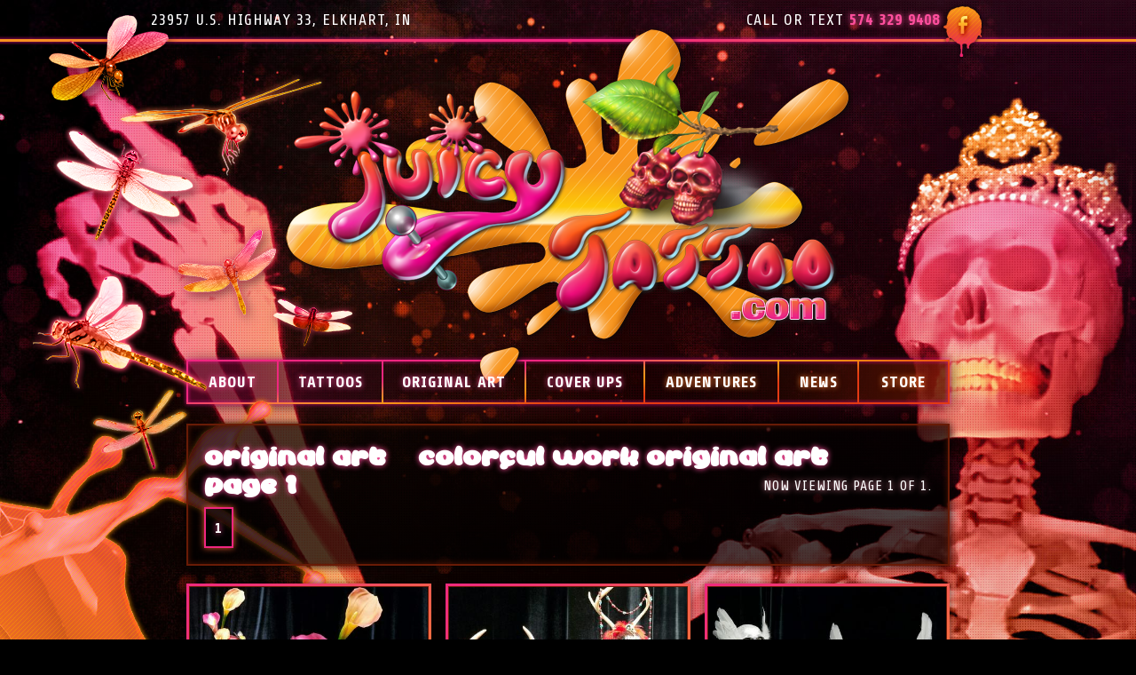

--- FILE ---
content_type: text/html
request_url: http://juicytattoo.com/art_galleries/Colorful_Work_Original%20Art/
body_size: 5894
content:
<!DOCTYPE html>
<!--[if lt IE 7]>      <html class="no-js lt-ie9 lt-ie8 lt-ie7"> <![endif]-->
<!--[if IE 7]>         <html class="no-js lt-ie9 lt-ie8"> <![endif]-->
<!--[if IE 8]>         <html class="no-js lt-ie9"> <![endif]-->
<!--[if gt IE 8]><!--> <html class="no-js"> <!--<![endif]-->

<head>




<meta http-equiv="Content-Type" content="text/html; charset=iso-8859-1">
<meta http-equiv="X-UA-Compatible" content="IE=edge">

	<title>Juicy Tattoo : Colorful Work : Original Art : Page 1</title>

	<meta name="viewport" content="width=device-width, initial-scale=1">
	<meta http-equiv="keywords" content="Juicy Tattoo, tattoos, Darc Clements, tattoonow , Elkhart , IN">
	<meta name="keywords" content="Juicy Tattoo, tattoos, Darc Clements, tattoonow , Elkhart , IN">
	<meta http-equiv="description" content="Juicy Tattoo : Colorful Work : Original Art : Page 1">
	<meta name="description" content="Juicy Tattoo : Colorful Work : Original Art : Page 1">
	<meta name="subject" content="Tattoos">
    <meta name="robots" content="all, index, follow">
	<meta name="revisit-after" content="10 days">
    <meta name="author" content="TattooNow">
    <meta name="rating" content = "general">
    
     
	<link rel="image_src" href="" / >

	
	<meta property="og:image" content="" />
	<meta property="og:image:type" content="image/jpeg">
	<meta property="og:image:width" content="1200">
	<meta property="og:image:height" content="630">
	<meta property="og:description" content="Juicy Tattoo : Colorful Work : Original Art : Page 1" />
	
	
	
	<!-- Favicons for everyone -->
		
			<!-- iOS devices -->
			<link rel="apple-touch-icon" href="http://juicytattoo.com/touchicon.png">
			
			<!-- Normal favicon -->
			<link rel="icon" href="http://juicytattoo.com/favicon.png">
			
			<!-- Legacy IE -->
			<!--[if IE]><link rel="shortcut icon" href="http://www.juicytattoo.com/favicon.ico"><![endif]-->
		
			<!-- IE10+ -->
			<meta name="msapplication-TileColor" content="#ffffff">
			<meta name="msapplication-TileImage" content="http://juicytattoo.com/tileicon.png">
	
	<link rel="stylesheet" type="text/css" href="http://juicytattoo.com/js/ilightbox/css/ilightbox.css">
	<link rel="stylesheet" type="text/css" href="http://juicytattoo.com/css/main.css">
	<link rel="stylesheet" type="text/css" href="http://juicytattoo.com/js/assets/owl.carousel.css">
	
	<script src="http://juicytattoo.com/js/modernizr-2.6.2.min.js"></script>
	
	
	
	<!-- jQuery plugins and our scripts -->
	<script src="http://juicytattoo.com/js/jquery-1.10.2.min.js"></script>
	<script src="http://juicytattoo.com/js/detect_mobile.js"></script>
	<script src="http://juicytattoo.com/js/scroll-sneak.js"></script>
	<script src="http://juicytattoo.com/js/jquery.nailthumb.1.1.js"></script>
	<script src="http://juicytattoo.com/js/jquery.imgpreload.min.js"></script>
	<script src="http://juicytattoo.com/js/jquery.requestAnimationFrame.js"></script>
	<script src="http://juicytattoo.com/js/jquery.mousewheel.js"></script>
	<script src="http://juicytattoo.com/js/jquery-ui-1.10.4.custom.min.js"></script>
	<script src="http://juicytattoo.com/js/ilightbox.packed.js"></script>
	<script src="http://juicytattoo.com/js/jquery.touchSwipe.js"></script>
	<script src="http://juicytattoo.com/js/owl.carousel.js"></script>
	<script src="http://juicytattoo.com/js/jquery.placeholder.js"></script>
	<script src="http://juicytattoo.com/js/main.js"></script>
	
	<script type="text/javascript">
// <![CDATA[
var colour="#ffe42b";
var sparkles=120;

/****************************
*  Tinkerbell Magic Sparkle *
* (c) 2005 mf2fm web-design *
*  http://www.mf2fm.com/rv  *
* DON'T EDIT BELOW THIS BOX *
****************************/
var x=ox=400;
var y=oy=300;
var swide=800;
var shigh=600;
var sleft=sdown=0;
var tiny=new Array();
var star=new Array();
var starv=new Array();
var starx=new Array();
var stary=new Array();
var tinyx=new Array();
var tinyy=new Array();
var tinyv=new Array();

window.onload=function() { if (document.getElementById) {
  var i, rats, rlef, rdow;
  for (var i=0; i<sparkles; i++) {
    var rats=createDiv(3, 3);
    rats.style.visibility="hidden";
    document.body.appendChild(tiny[i]=rats);
    starv[i]=0;
    tinyv[i]=0;
    var rats=createDiv(5, 5);
    rats.style.backgroundColor="transparent";
    rats.style.visibility="hidden";
    var rlef=createDiv(1, 5);
    var rdow=createDiv(5, 1);
    rats.appendChild(rlef);
    rats.appendChild(rdow);
    rlef.style.top="2px";
    rlef.style.left="0px";
    rdow.style.top="0px";
    rdow.style.left="2px";
    document.body.appendChild(star[i]=rats);
  }
  set_width();
  sparkle();
}}

function sparkle() {
  var c;
  if (x!=ox || y!=oy) {
    ox=x;
    oy=y;
    for (c=0; c<sparkles; c++) if (!starv[c]) {
      star[c].style.left=(starx[c]=x)+"px";
      star[c].style.top=(stary[c]=y)+"px";
      star[c].style.clip="rect(0px, 5px, 5px, 0px)";
      star[c].style.visibility="visible";
      starv[c]=50;
      break;
    }
  }
  for (c=0; c<sparkles; c++) {
    if (starv[c]) update_star(c);
    if (tinyv[c]) update_tiny(c);
  }
  setTimeout("sparkle()", 40);
}

function update_star(i) {
  if (--starv[i]==25) star[i].style.clip="rect(1px, 4px, 4px, 1px)";
  if (starv[i]) {
    stary[i]+=1+Math.random()*3;
    if (stary[i]<shigh+sdown) {
      star[i].style.top=stary[i]+"px";
      starx[i]+=(i%5-2)/5;
      star[i].style.left=starx[i]+"px";
    }
    else {
      star[i].style.visibility="hidden";
      starv[i]=0;
      return;
    }
  }
  else {
    tinyv[i]=50;
    tiny[i].style.top=(tinyy[i]=stary[i])+"px";
    tiny[i].style.left=(tinyx[i]=starx[i])+"px";
    tiny[i].style.width="2px";
    tiny[i].style.height="2px";
    star[i].style.visibility="hidden";
    tiny[i].style.visibility="visible"
  }
}

function update_tiny(i) {
  if (--tinyv[i]==25) {
    tiny[i].style.width="1px";
    tiny[i].style.height="1px";
  }
  if (tinyv[i]) {
    tinyy[i]+=1+Math.random()*3;
    if (tinyy[i]<shigh+sdown) {
      tiny[i].style.top=tinyy[i]+"px";
      tinyx[i]+=(i%5-2)/5;
      tiny[i].style.left=tinyx[i]+"px";
    }
    else {
      tiny[i].style.visibility="hidden";
      tinyv[i]=0;
      return;
    }
  }
  else tiny[i].style.visibility="hidden";
}

document.onmousemove=mouse;
function mouse(e) {
  set_scroll();
  y=(e)?e.pageY:event.y+sdown;
  x=(e)?e.pageX:event.x+sleft;
}

function set_scroll() {
  if (typeof(self.pageYOffset)=="number") {
    sdown=self.pageYOffset;
    sleft=self.pageXOffset;
  }
  else if (document.body.scrollTop || document.body.scrollLeft) {
    sdown=document.body.scrollTop;
    sleft=document.body.scrollLeft;
  }
  else if (document.documentElement && (document.documentElement.scrollTop || document.documentElement.scrollLeft)) {
    sleft=document.documentElement.scrollLeft;
	sdown=document.documentElement.scrollTop;
  }
  else {
    sdown=0;
    sleft=0;
  }
}

window.onresize=set_width;
function set_width() {
  if (typeof(self.innerWidth)=="number") {
    swide=self.innerWidth;
    shigh=self.innerHeight;
  }
  else if (document.documentElement && document.documentElement.clientWidth) {
    swide=document.documentElement.clientWidth;
    shigh=document.documentElement.clientHeight;
  }
  else if (document.body.clientWidth) {
    swide=document.body.clientWidth;
    shigh=document.body.clientHeight;
  }
}

function createDiv(height, width) {
  var div=document.createElement("div");
  div.style.position="absolute";
  div.style.zIndex="2";
  div.style.height=height+"px";
  div.style.width=width+"px";
  div.style.overflow="hidden";
  div.style.backgroundColor=colour;
  return (div);
}
// ]]>
</script>

	


</head>

<body>
    
    <div id="sitetop" class="container inside-page-container">
    	
    	<div class="contact-bar">
    	
    		<div class="inner-wrapper">
    		
    			<div class="left-col col">
    				23957 U.S. Highway 33, Elkhart, IN 
    			</div>
    			
    			<div class="right-col col">
    			
    				<span class="phone-cta"><span>Call or text </span><a href="tel:#phone#">574 329 9408 </a></span>
    				<a href="https://www.facebook.com/Juicytattoos" class="facebook-link" target="_blank">Follow Juicy Tattoo on Facebook</a>
    			
    			</div>
    		
    		</div><!-- /.inner-wrapper -->
    	
    	</div><!-- /.contact-bar -->
    	
    	
    		<div class="site-title">
    			<a href="http://juicytattoo.com/" title="Juicy Tattoo">Juicy Tattoo</a>
    		</div>
    	
    	
    	<div class="nav-bar">
    		
    		<div class="inner-wrapper">
    		
    			<ul class="nav">
    				
    				<li class="nav-about" onclick="window.location.href='http://juicytattoo.com/artists.html';"><a href="http://juicytattoo.com/artists.html">About</a></li>
    				<li class="nav-tattoos" onclick="window.location.href='http://juicytattoo.com/tattoos';"><a href="http://juicytattoo.com/tattoos">Tattoos</a></li>
    				<li class="nav-art" onclick="window.location.href='http://juicytattoo.com/art_galleries';"><a href="http://juicytattoo.com/art_galleries">Original Art</a></li>
    				<li class="nav-coverups" onclick="window.location.href='http://juicytattoo.com/tattoos/coverup_tattoos';"><a href="http://juicytattoo.com/tattoos/coverup_tattoos">Cover Ups</a></li>
    				<li class="nav-adventures" onclick="window.location.href='http://juicytattoo.com/shop_pics';"><a href="http://juicytattoo.com/shop_pics">Adventures</a></li>
    				<li class="nav-news" onclick="window.location.href='http://juicytattoo.com/tattoo-news.html';"><a href="http://juicytattoo.com/tattoo-news.html">News</a></li>
    				<li class="nav-store" onclick="window.location.href='http://juicytattoo.com/store.html';"><a href="http://juicytattoo.com/store.html">Store</a></li>
    				
    			</ul>
    		
    		</div><!-- /.inner-wrapper -->
    		
    	</div><!-- /.nav-bar -->
    	
    	<div class="mobile-nav">
    	
    		<div class="nav-overlay">
    			
    			<div class="left-col">
    				<a href="http://juicytattoo.com/artists.html">About Us</a>
    				<a href="http://juicytattoo.com/tattoos">Tattoos</a>
    				<a href="http://juicytattoo.com/art_galleries">Original Art</a>
    				<a href="http://juicytattoo.com/tattoos/coverup_tattoos">Cover Ups</a>
    			</div>
    			
    			<div class="right-col">
    				<a href="http://juicytattoo.com/shop_pics">Adventures</a>
    				<a href="http://juicytattoo.com/tattoo-news.html">Shop News</a>
    				<a href="http://juicytattoo.com/store.html">Merchandise</a>
    			</div>
    			
    		</div><!-- /.nav-overlay -->
    	
    		<div class="mobile-nav-buttons">
    			<a class="menu-button">
    				<span class="default-text">
    					Site Menu
    				</span>
    				<span class="active-text">
    					Close Menu
    				</span>	
    			</a>
    			
    			<a href="tel:574 329 9408 " class="tel-button">
    				574 329 9408 
    			</a>
    			
    		</div>
    	
    	</div><!-- /.mobile-nav -->
    	
    	
    	
    	<div class="page-wrapper inner-page-wrapper">
    	
    		
	

					<div id="thumbnailgallery">
					
					<div class="thumbnail-nav-bar">
						<div class="crumb-nav">
							
					<a href="../../Art_Galleries/index.html" title="Original Art">
						Original Art
					</a>
					<span>&#187;</span>
					
							<a href="../../Art_Galleries/Colorful_Work_Original Art/index.html" title="Colorful Work Original Art">Colorful Work Original Art</a>
							<span>&#187;</span>
							<a href="../../Art_Galleries/Colorful_Work_Original Art/index.html" title="thumb_crumb_text_2 - Page 1">Page 1</a>
					<span class="navText">Now viewing page 1 of 1.</span><div class="nav-buttons-wrapper"><a href="index.html" title="Page 1">1</a></div>
						</div>

					</div><!-- /thumbnail-nav-bar -->
				
					<div class="thumbnails-wrapper">
						
								<div class="thumbsThumbnail">
									<a href="art_126183.html" class="nailthumb-container" title="Darc Clements - Calla Lily Skull">
									<img src="http://www.galleryoftattoosnow.com/juicytattoo.com/images/gallery/medium/IMG_20161006_220641_1486351983778.jpg" border="0" alt="Tattoos - Calla Lily Skull - 126183">
									<div class="img-caption">
								<span class="img-name">
									Calla Lily Skull
								</span>
							</div><!-- /.img-caption -->
									</a>
								</div>
								
								<div class="thumbsThumbnail">
									<a href="art_126182.html" class="nailthumb-container" title="Darc Clements - Indigenous Skull">
									<img src="http://www.galleryoftattoosnow.com/juicytattoo.com/images/gallery/medium/IMG_20161006_221041_1486351983594.jpg" border="0" alt="Tattoos - Indigenous Skull - 126182">
									<div class="img-caption">
								<span class="img-name">
									Indigenous Skull
								</span>
							</div><!-- /.img-caption -->
									</a>
								</div>
								
								<div class="thumbsThumbnail">
									<a href="art_126181.html" class="nailthumb-container" title="Darc Clements - Angelic Skull">
									<img src="http://www.galleryoftattoosnow.com/juicytattoo.com/images/gallery/medium/IMG_20161006_221540_1486351983464.jpg" border="0" alt="Tattoos - Angelic Skull - 126181">
									<div class="img-caption">
								<span class="img-name">
									Angelic Skull
								</span>
							</div><!-- /.img-caption -->
									</a>
								</div>
								
								<div class="thumbsThumbnail">
									<a href="art_126180.html" class="nailthumb-container" title="Darc Clements - Peacock Skull">
									<img src="http://www.galleryoftattoosnow.com/juicytattoo.com/images/gallery/medium/IMG_20161006_220003_1486351984153.jpg" border="0" alt="Tattoos - Peacock Skull - 126180">
									<div class="img-caption">
								<span class="img-name">
									Peacock Skull
								</span>
							</div><!-- /.img-caption -->
									</a>
								</div>
								
								<div class="thumbsThumbnail">
									<a href="art_126179.html" class="nailthumb-container" title="Darc Clements - Caged Sugar Skull">
									<img src="http://www.galleryoftattoosnow.com/juicytattoo.com/images/gallery/medium/IMG_20161006_215656_1486351983318.jpg" border="0" alt="Tattoos - Caged Sugar Skull - 126179">
									<div class="img-caption">
								<span class="img-name">
									Caged Sugar Skull
								</span>
							</div><!-- /.img-caption -->
									</a>
								</div>
								
								<div class="thumbsThumbnail">
									<a href="art_126178.html" class="nailthumb-container" title="Darc Clements - Green Sugar Skull">
									<img src="http://www.galleryoftattoosnow.com/juicytattoo.com/images/gallery/medium/IMG_20161006_215311_1486351984048.jpg" border="0" alt="Tattoos - Green Sugar Skull - 126178">
									<div class="img-caption">
								<span class="img-name">
									Green Sugar Skull
								</span>
							</div><!-- /.img-caption -->
									</a>
								</div>
								
								<div class="thumbsThumbnail">
									<a href="art_114603.html" class="nailthumb-container" title="Darc Clements - The Horned Beast">
									<img src="http://www.galleryoftattoosnow.com/juicytattoo.com/images/gallery/medium/20150502_1243202.jpg" border="0" alt="Tattoos - The Horned Beast - 114603">
									<div class="img-caption">
								<span class="img-name">
									The Horned Beast
								</span>
							</div><!-- /.img-caption -->
									</a>
								</div>
								
								<div class="thumbsThumbnail">
									<a href="art_114584.html" class="nailthumb-container" title="Darc Clements - Skeleton Wedding Topper">
									<img src="http://www.galleryoftattoosnow.com/juicytattoo.com/images/gallery/medium/20150407_134604-2.jpg" border="0" alt="Tattoos - Skeleton Wedding Topper - 114584">
									<div class="img-caption">
								<span class="img-name">
									Skeleton Wedding Topper
								</span>
							</div><!-- /.img-caption -->
									</a>
								</div>
								
								<div class="thumbsThumbnail">
									<a href="art_114585.html" class="nailthumb-container" title="Darc Clements - Bronze & Crystal Skull">
									<img src="http://www.galleryoftattoosnow.com/juicytattoo.com/images/gallery/medium/20150417_104047.jpg" border="0" alt="Tattoos - Bronze & Crystal Skull - 114585">
									<div class="img-caption">
								<span class="img-name">
									Bronze & Crystal Skull
								</span>
							</div><!-- /.img-caption -->
									</a>
								</div>
								
								<div class="thumbsThumbnail">
									<a href="art_114586.html" class="nailthumb-container" title="Darc Clements - Skull Princess">
									<img src="http://www.galleryoftattoosnow.com/juicytattoo.com/images/gallery/medium/20150502_1253162.jpg" border="0" alt="Tattoos - Skull Princess - 114586">
									<div class="img-caption">
								<span class="img-name">
									Skull Princess
								</span>
							</div><!-- /.img-caption -->
									</a>
								</div>
								
								<div class="thumbsThumbnail">
									<a href="art_114601.html" class="nailthumb-container" title="Darc Clements - An Organized Mess">
									<img src="http://www.galleryoftattoosnow.com/juicytattoo.com/images/gallery/medium/20150430_094353.jpg" border="0" alt="Tattoos - An Organized Mess - 114601">
									<div class="img-caption">
								<span class="img-name">
									An Organized Mess
								</span>
							</div><!-- /.img-caption -->
									</a>
								</div>
									
					</div><!-- /thumbnails-wrapper -->				
				
					<div class="thumbnail-nav-bar thumbs-bottom-nav">
						<div class="crumb-nav">
							<span class="navText">Now viewing page 1 of 1.</span><div class="nav-buttons-wrapper"><a href="index.html" title="Page 1">1</a></div>
						</div>

					</div><!-- /thumbnail-nav-bar -->
				
					</div><!-- /thumbnailgallery -->
				


    	
    		<div class="video-section">
    		
    			
					<div class="inner-wrapper">
						<iframe width="853" height="480" src="https://www.youtube.com/embed/NHzznNwd3aI" frameborder="0" allowfullscreen></iframe>
					</div>
				
    		
    		</div><!-- /.video-section -->
    	
    	</div><!-- /.page-wrapper -->
    
    	<div class="footer">
    	
    		<ul class="footer-nav">
    			
    			<li><a href="http://juicytattoo.com/">Home</a></li>
    			<li><a href="http://juicytattoo.com/artists.html">About</a></li>
    			<li><a href="http://juicytattoo.com/tattoos">Tattoos</a></li>
    			<li><a href="http://juicytattoo.com/art_galleries">Art</a></li>
    			<li><a href="">Cover Ups</a></li>
    			<li><a href="http://juicytattoo.com/shop_pics">Adventures</a></li>
    			<li><a href="http://juicytattoo.com/tattoo-news.html">News</a></li>
    			<li><a href="http://juicytattoo.com/store.html">Store</a></li>
    			<li><a href="http://juicytattoo.com/facemaster.cfm?task=contactartist&amp;artistindex=4651&amp;generate=1">Contact</a></li>
    			
    		</ul>
    		
    		<a href="#sitetop" class="back-to-top">Back To Top</a>
    		
    		<div class="footer-right-wrapper">
    		
    			<p class="footer-contact">
    				
    				<span>23957 U.S. Highway 33</span>
    				<span>Elkhart</span>
    				<span>IN</span>
    				<span><a href="tel:574 329 9408 ">574 329 9408 </a></span>
    				
    			</p>
    		<p align="center"><a href="https://www.bbb.org/us/in/elkhart/profile/tattoos/juicy-tattoo-0352-90114193/#sealclick" target="_blank" rel="nofollow"><img src="https://seal-fortwayne.bbb.org/seals/blue-seal-280-80-bbb-90114193.png" style="border: 0;" alt="Juicy Tattoo BBB Business Review"/></a></p>
    			<p class="copyright">
    		
    				All Images &copy;2020 Juicy Tattoo. ALL IMAGES ON THIS SITE ARE COPYRIGHTED. None can be used for any purpose whatsoever without written permission from TattooNOW and the tattoo artist. Website developed and powered by <a href="http://www.tattoonow.com" target="_blank">TattooNOW</a>
    		
    			</p>
    		
    		</div><!-- /.footer-right-wrapper -->
    	
    	</div><!-- /.footer -->
    
	</div><!-- /.container -->
	
	<script>
		if(document.getElementById("gallerynowViewingTop")!=null){
			(function() {
    			var sneaky = new ScrollSneak(location.hostname);
    			document.getElementById('previouslink').onclick = sneaky.sneak;
    			document.getElementById('nextlink').onclick = sneaky.sneak;
			})();
		}
	</script>
		
	<script>
		if(document.getElementById("thumbnailgallery")!=null){
				(function() {
    			var sneaky = new ScrollSneak(location.hostname),
    			tabs = document.getElementById('nav-buttons-wrapper').getElementsByTagName('a'),
    			i = 0,
    			len = tabs.length;
    			for (; i < len; i++) {
       				tabs[i].onclick = sneaky.sneak;
    			};
			})();
		}
	</script>
	
</body>
</html>

--- FILE ---
content_type: text/css
request_url: http://juicytattoo.com/css/main.css
body_size: 12737
content:
/* JUICY TATTOO STYLES */

@import url(https://fonts.googleapis.com/css?family=Share:400,700);

@font-face {
  font-family: 'Enjoy The Show';
  src: url('/fonts/enjoy_the_show-webfont.eot?') format('eot'), url('/fonts/enjoy_the_show-webfont.woff') format('woff'), url('/fonts/enjoy_the_show-webfont.ttf') format('truetype');
}

html, body, div, span, applet, object, iframe,
h1, h2, h3, h4, h5, h6, p, blockquote, pre,
a, abbr, acronym, address, big, cite, code,
del, dfn, em, img, ins, kbd, q, s, samp,
small, strike, strong, sub, sup, tt, var,
b, u, i, center,
dl, dt, dd, ol, ul, li,
fieldset, form, label, legend,
table, caption, tbody, tfoot, thead, tr, th, td,
article, aside, canvas, details, embed, 
figure, figcaption, footer, header, hgroup, 
menu, nav, output, ruby, section, summary,
time, mark, audio, video {
	margin: 0;
	padding: 0;
	border: 0;
	font-size: 100%;
	font: inherit;
	vertical-align: baseline;
}

/* HTML5 display-role reset for older browsers */
article, aside, details, figcaption, figure, 
footer, header, hgroup, menu, nav, section {
	display: block;
}
body {
	line-height: 1;
}
ol, ul {
	list-style: none;
}
blockquote, q {
	quotes: none;
}
blockquote:before, blockquote:after,
q:before, q:after {
	content: '';
	content: none;
}

table {
	border-collapse: collapse;
	border-spacing: 0;
}

html {
	font-size: 100%;
	height: 100%;
	-webkit-text-size-adjust: 100%;
	-ms-text-size-adjust: 100%;
	width:100%;
	min-height: 100%;
	min-width: 1000px;
	position:relative;
}

body {
	background: #000;
	margin: 0;
	padding: 0;
	min-height: 100%;
	height:100%;
	max-height: 100%;
	position:relative;
	min-width: 1000px;
	width:100%;
}

.container {
	background: url('../img/splash-right.png') right bottom no-repeat, url('../img/bg.jpg') right top no-repeat;
	background-size: 100%;
	color: #fff;
	font-family: 'Share', sans-serif;
	margin: 0 auto -5px auto;
	min-height: 100%;
	overflow: hidden;
	padding-bottom: 360px;
	position: relative;
	width: 100%;
	-webkit-box-sizing: border-box;
  	-moz-box-sizing: border-box;
 	box-sizing: border-box; 
 	min-width: 1000px;
}

.container:after {
	background-image: url('../img/splash-left.png');
	background-position: left bottom;
	background-repeat: no-repeat;
	content: "";
	display: block;
	height: 1950px;
	position: absolute;
	bottom: 0px; left: 0px;
	width: 449px;
	z-index: 1;
}

.inner-wrapper {
	margin: 0 auto;
	padding: 0 30px;
	position: relative;
	width: 940px;
}

a {
	-webkit-transition: background-color 550ms ease, color 350ms ease, text-shadow 450ms ease;
	-moz-transition: background-color 550ms ease, color 350ms ease, text-shadow 450ms ease;
	-ms-transition: background-color 550ms ease, color 350ms ease, text-shadow 450ms ease;
	transition: background-color 550ms ease, color 350ms ease, text-shadow 450ms ease;
}

a, a:visited {
	color: #ff4f9d;
	font-weight: 700;
	text-decoration: none;
	text-shadow: 0 0 6px #ff4f9d;
	/*text-shadow: 0 0 6px rgba(255,79,157,1);*/
}

a:hover {
	color: #ff7f32;
	text-shadow: 0 0 6px #ff7f32;
	/*text-shadow: 0 0 6px rgba(255,127,50,1);*/
}

h1, h2 {
	font-weight: 100;
}

.site-title,
h1.site-title {
	width: auto;
}


.site-title a,
h1.site-title a {
	background: url('../img/juicy-tattoo-logo.png') center top no-repeat;
	display: block;
	height: 411px;
	margin: -29px auto 0 auto;
	position: relative;
	text-indent: -9000px;
	width: 645px;
	z-index: 2;
	-webkit-background-size: 100%;
	-moz-background-size: 100%;
	-o-background-size: 100%;
	background-size: 100%;
}

.page-wrapper, .footer {position: relative; z-index: 2;}

/* Responsive Video Resizing */

.video-wrapper {	
	padding-bottom: 56.25%;
	padding-top: 25px;
	position: relative;
	height: 0;
}

.video-wrapper iframe {
	max-width: 100%;
	position: absolute;
	top: 0;
	left: 0;
	height: 100%;
	width: 100%;
}

/* Contact Bar */

.contact-bar {
	background: url('../img/contact-border.png') center bottom repeat-x;
	font-size: 18px;
	letter-spacing: 1px;
	padding-bottom: 26px;
	text-transform: uppercase;
}

.contact-bar .inner-wrapper {padding-top: 13px;}

.contact-bar .inner-wrapper:after {
	content: "."; 
   visibility: hidden; 
   display: block; 
   height: 0; 
   clear: both;
}

.left-col {float: left;}

.right-col,
.col.right-col,
.contact-bar .right-col {
	float: right;
	padding-right: 51px;
	position: relative;
}

a.facebook-link {
	background-image: url('../img/facebook-splat.png');
	background-position: left top;
	display: block;
	height: 65px;
	float: right;
	position: absolute;
	text-indent: -9000px;
	top: -10px; right: 0px;
	width: 51px;
}

a.facebook-link:hover {
	background-position: right top;
}

/* Nav */

.nav-bar {
	margin-top: -50px;
	position: relative;
}

.nav {
	background: url('../img/nav-bar.png') center center no-repeat;
	height: 88px;
	list-style: none;
	margin: 0 auto;
	padding: 18px 0 0 21px;
	width: 898px;
	-webkit-box-sizing: border-box;
	-moz-box-sizing: border-box;
	box-sizing: border-box;
}

.mobile-nav {display: none;}

.nav:after {
	content: "."; 
   visibility: hidden; 
   display: block; 
   height: 0; 
   clear: both;
}

.nav li {
	float: left;
	padding-right: 2px;
}

.nav a {
	color: #fff;
	display: block;
	font-size: 18px;
	height: 46px;
	letter-spacing: 1px;
	line-height: 46px;
	position: relative;
	text-align: center;
	text-transform: uppercase;
	z-index: 3;
}

.nav li.nav-adventures a,
.nav li.nav-news a,
.nav li.nav-store a {
	text-shadow: 0 0 6px #ff7f32;
}

.nav li.nav-adventures a:hover,
.nav li.nav-news a:hover,
.nav li.nav-store a:hover {
	text-shadow: 0 0 6px #ff4f9d;
}

.nav li.nav-about {
	background: url('../img/nav-about.png') right top no-repeat;
	width: 100px;
}

.nav li.nav-about:hover {
	background: url('../img/nav-about.png') right top no-repeat, url('../img/nav-active.jpg') left top repeat-x;
}

.nav li.nav-about:after {
	background: url('../img/dragonfly1.png');
	cursor: pointer;
	content: "";
	display: block;
	height: 118px;
	position: absolute;
	top: -375px; left: -90px;
	text-indent: -9000px;
	width: 155px;
	z-index: 2;
	-webkit-transition: all 450ms ease;
	-moz-transition: all 450ms ease;
	-ms-transition: all 450ms ease;
	transition: all 450ms ease;
}

.nav li.nav-about:hover:after {
	top: -370px; left: -80px;
}

.nav li.nav-tattoos {
	background: url('../img/nav-tattoos.png') right top no-repeat;
	width: 116px;
}

.nav li.nav-tattoos:hover {
	background: url('../img/nav-tattoos.png') right top no-repeat, url('../img/nav-active.jpg') left top repeat-x;
}

.nav li.nav-tattoos:after {
	background: url('../img/dragonfly2.png');
	cursor: pointer;
	content: "";
	display: block;
	height: 189px;
	position: absolute;
	top: -345px; left: -10px;
	text-indent: -9000px;
	width: 238px;
	z-index: 2;
	-webkit-transition: all 450ms ease;
	-moz-transition: all 450ms ease;
	-ms-transition: all 450ms ease;
	transition: all 450ms ease;	
}

.nav li.nav-tattoos:hover:after {
	top: -360px; left: 10px;
}

.nav li.nav-art {
	background: url('../img/nav-art.png') right top no-repeat;
	width: 159px;
}

.nav li.nav-art:hover {
	background: url('../img/nav-art.png') right top no-repeat, url('../img/nav-active.jpg') left top repeat-x;
}

.nav li.nav-art:after {
	background: url('../img/dragonfly3.png');
	cursor: pointer;
	content: "";
	display: block;
	height: 145px;
	position: absolute;
	top: -250px; left: -85px;
	text-indent: -9000px;
	width: 176px;
	z-index: 2;
	-webkit-transition: all 450ms ease;
	-moz-transition: all 450ms ease;
	-ms-transition: all 450ms ease;
	transition: all 450ms ease;	
}

.nav li.nav-art:hover:after {
	top: -255px; left: -65px;
}

.nav li.nav-coverups {
	background: url('../img/nav-coverups.png') right top no-repeat;
	width: 132px;
}

.nav li.nav-coverups:hover {
	background: url('../img/nav-coverups.png') right top no-repeat, url('../img/nav-active.jpg') left top repeat-x;
}

.nav li.nav-coverups:after {
	background: url('../img/dragonfly4.png');
	cursor: pointer;
	content: "";
	display: block;
	height: 118px;
	position: absolute;
	top: -138px; left: 52px;
	text-indent: -9000px;
	width: 133px;
	z-index: 2;
	-webkit-transition: all 450ms ease;
	-moz-transition: all 450ms ease;
	-ms-transition: all 450ms ease;
	transition: all 450ms ease;	
}

.nav li.nav-coverups:hover:after {
	top: -155px; left: 65px;
}

.nav li.nav-adventures {
	background: url('../img/nav-adventures.png') right top no-repeat;
	width: 149px;
}

.nav li.nav-adventures:hover {
	background: url('../img/nav-adventures.png') right top no-repeat, url('../img/nav-active.jpg') left top repeat-x;
}

.nav li.nav-adventures:after {
	background: url('../img/dragonfly5.png');
	cursor: pointer;
	content: "";
	display: block;
	height: 142px;
	position: absolute;
	top: -85px; left: -110px;
	text-indent: -9000px;
	width: 210px;
	z-index: 2;
	-webkit-transition: all 450ms ease;
	-moz-transition: all 450ms ease;
	-ms-transition: all 450ms ease;
	transition: all 450ms ease;	
}

.nav li.nav-adventures:hover:after {
	top: -65px;
}

.nav li.nav-news {
	background: url('../img/nav-news.png') right top no-repeat;
	width: 88px;
}

.nav li.nav-news:hover {
	background: url('../img/nav-news.png') right top no-repeat, url('../img/nav-active.jpg') left top repeat-x;
}

.nav li.nav-news:after {
	background: url('../img/dragonfly6.png');
	cursor: pointer;
	content: "";
	display: block;
	height: 99px;
	position: absolute;
	top: 45px; left: -40px;
	text-indent: -9000px;
	width: 115px;
	z-index: 2;
	-webkit-transition: all 450ms ease;
	-moz-transition: all 450ms ease;
	-ms-transition: all 450ms ease;
	transition: all 450ms ease;	
}

.nav li.nav-news:hover:after {
	top: 30px; left: -58px;
}

.nav li.nav-store {
	padding-right: 0px;
	width: 100px;
}

.nav li.nav-store:hover {
	background: url('../img/nav-active.jpg') left top repeat-x;
}

.nav li.nav-store:after {
	background: url('../img/dragonfly8.png');
	cursor: pointer;
	content: "";
	display: block;
	height: 75px;
	position: absolute;
	top: -60px; left: 160px;
	text-indent: -9000px;
	width: 111px;
	z-index: 2;
	-webkit-transition: all 450ms ease;
	-moz-transition: all 450ms ease;
	-ms-transition: all 450ms ease;
	transition: all 450ms ease;	
}

.nav li.nav-store:hover:after {
	top: -70px; left: 165px;
}


/* Contents */

.page-wrapper {
	margin: 0 auto;
	width: 860px;
}

/* Homepage Slider */

.home-slider {
	background: url('../img/slider1000.png') left top no-repeat;
	height: 301px;
	overflow: hidden;
	margin-bottom: 20px;
	padding: 4px;
	position: relative;
	width: 860px;
	-webkit-box-sizing: border-box;
	-moz-box-sizing: border-box;
	box-sizing: border-box;
	-webkit-box-shadow: 0 0 10px 0 #000000;
	box-shadow: 0 0 10px 0 #000000;
}

.home-slider .owl-item {width: auto !important;}

.slider-item {
	background: rgba(0,0,0,.5);
	height: 293px;
	width: 284px;
}

.slider-item a {
	background: #000;
	display: inline-block;
	height: 293px;
	width: 284px;
}

.slider-item img {
	display: block;
	height: 293px;
	margin: 0 auto;
	width: auto !important;
}

.home-slider .owl-controls {
	margin-top: 0;
	position: absolute;
	bottom: 24px; right: 20px;
}

.home-slider .owl-controls,
.home-slider .owl-buttons {
	height: 58px;
	width: 112px;
}

.home-slider .owl-buttons:after {
	content: "."; 
   visibility: hidden; 
   display: block; 
   height: 0; 
   clear: both;
}

.home-slider.owl-theme .owl-controls .owl-nav div.owl-prev,
.home-slider.owl-theme .owl-controls .owl-nav div.owl-next {
	background-color: transparent;
	background-position: left top;
	float: left;
	height: 58px;
	margin: 0;
	opacity: 1;
	padding: 0;
	text-indent: -9000px;
	width: 56px;
	-webkit-border-radius: 0;
	-moz-border-radius: 0;
	border-radius: 0;
}

.home-slider.owl-theme .owl-controls .owl-nav div.owl-prev:hover,
.home-slider.owl-theme .owl-controls .owl-nav div.owl-next:hover {
	background-position: right top;
}

.home-slider.owl-theme .owl-controls .owl-nav div.owl-prev {
	background-image: url('../img/slider-back.png');
}

.home-slider.owl-theme .owl-controls .owl-nav div.owl-next {
	background-image: url('../img/slider-next.png');
}

/* Slider Updates - Owl Carousel 2 */

.owl-stage-outer {
	height: 293px;
}

.owl-dots {display: none;}

/* Tattoo Thumbnails */

.home-page-wrapper:after {
	content: "."; 
   visibility: hidden; 
   display: block; 
   height: 0; 
   clear: both;
}

.home-tattoos:after {
	content: "."; 
   visibility: hidden; 
   display: block; 
   height: 0; 
   clear: both;
}

.col {float: left;}

.home-tattoos {width: 568px;}

.home-tattoos,
.shop-hours {margin-bottom: 16px;}

.home-tattoos,
.home-art {margin-right: 16px;}

.shop-hours,
.home-tattoos-cont,
.home-art,
.get-directions {width: 276px;}

.home-tattoos-cont {margin-bottom: 0;}

.shop-hours,
.get-directions,
.home-art {
	-webkit-box-shadow: 0 0 8px 0 rgba(0,0,0,.5);
	box-shadow: 0 0 8px 0 rgba(0,0,0,.5);
}

.thumbnail-wrapper,
.thumbsThumbnail {
	background: url('../img/thumbnail-border.png') left top no-repeat;
	float: left;
	height: 276px;
	margin-right: 16px;
	padding: 4px;
	width: 276px;
	-webkit-box-shadow: 0 0 8px 0 rgba(0,0,0,.5);
	box-shadow: 0 0 8px 0 rgba(0,0,0,.5);
	-webkit-box-sizing: border-box;
	-moz-box-sizing: border-box;
	box-sizing: border-box;
}

.thumbnail-wrapper:last-child {margin-right: 0;}

.nailthumb-container {display: block; overflow: hidden;}

.thumbnail-wrapper .nailthumb-container,
.thumbsThumbnail .nailthumb-container {
	height: 268px !important;
	width: 268px !important;
}

.nailthumb-container img {display: block;}

.shop-hours {
	background: url('../img/shop-hours-bg.png') left top no-repeat;
	height: 276px;
}

.shop-hours,
.get-directions {
	padding: 16px 0px 16px 16px;
	-webkit-box-sizing: border-box;
	-moz-box-sizing: border-box;
	box-sizing: border-box;
}

.shop-hours h2,
.get-directions h2 {
	font-family: 'Enjoy The Show', 'Share', sans-serif;
	font-size: 40px;
	font-weight: normal;
	text-transform: lowercase;
}

.shop-hours h2 {
	margin-bottom: 25px;
	text-shadow: 0 0 7px #ff9ab2;
	width: 180px;
}

.shop-hours ul li {
	background: url('../img/chevron.png') left center no-repeat;
	margin-bottom: 16px;
	padding-left: 22px;
	text-transform: uppercase;
}

.shop-hours ul li:last-child {
	width: 180px;
}

.get-directions {
	background-image: url('../img/get-directions-bg.png');
	background-position: left top;
	height: 276px;
	-webkit-transition: none;
	-moz-transition: none;
	-ms-transition: none;
	transition: none;
}

.get-directions:hover {background-position: right top;}

a.get-directions h2 {
	color: #fff;
	text-shadow: 0 0 7px #ffdf6f;
}

a.get-directions:hover h2 {
	text-shadow: 0 0 7px #fff;
}

.thumbnail-wrapper .nailthumb-container {
	position: relative;
}

.img-caption {
	background: rgba(0,0,0,.5);
	border: 2px solid #f0267f;
	color: #fff;
	font-size: 18px;
	padding: 16px;
	position: absolute;
	bottom: 16px; left: 16px;
	text-align: center;
	text-shadow: 0 0 9px #ff4f9d;
	text-transform: uppercase;
	width: 236px;
	-webkit-box-shadow: 0 0 7px 0 rgba(251,104,51,.9), inset 0 0 7px 0 rgba(255,127,50,.7);
	box-shadow: 0 0 7px 0 rgba(251,104,51,.9), inset 0 0 7px 0 rgba(255,127,50,.7);
	-webkit-box-sizing: border-box;
	-moz-box-sizing: border-box;
	z-index: 4;
	-webkit-transition: all 450ms ease;
	-moz-transition: all 450ms ease;
	-ms-transition: all 450ms ease;
	transition: all 450ms ease;
}

.thumbnail-wrapper .nailthumb-container:hover .img-caption {
	background: rgba(0,0,0,.8);
	border: 2px solid #f8951b;
	-webkit-box-shadow: inset 0 0 7px 0 rgba(251,104,51,.9), 0 0 7px 0 rgba(255,127,50,.7);
	box-shadow: inset 0 0 7px 0 rgba(251,104,51,.9), 0 0 7px 0 rgba(255,127,50,.7);
}

/* Video Section */

.video-section {
	clear: both;
	padding: 30px 0 30px 0;
}

.video-section .inner-wrapper {padding: 0; width: 100%;}

/* Footer */

.footer {
	background: url('../img/footer-fade.png') left top no-repeat;
	min-height: 248px;
	margin: 0 auto;
	padding: 30px 38px 0 38px;
	width: 860px;
	-webkit-box-sizing: border-box;
	-moz-box-sizing: border-box;
	box-sizing: border-box;
}

.footer-nav {margin-bottom: 30px;}

.footer-nav li {
	display: inline-block;
	font-size: 16px;
	letter-spacing: 2px;
	margin-right: 25px;
	text-transform: uppercase;
}

.footer-nav li:last-child {margin-right: 0;}

.footer-nav li a {
	color: #fff;
	text-shadow: 0 0 5px #ff7f32;
}

.footer-nav li a:hover {
	color: #ff4f9d;
	text-shadow: 0 0 5px #ff4f9d;
}

.footer-contact {
	margin-bottom: 20px;
	text-transform: uppercase;
}

.footer-contact a {margin-left: 10px;}

.footer-contact,
.copyright {font-size: 14px; }

.footer-contact a,
.copyright a {
	color: #ff7f32;
	text-shadow: 0 0 5px #ff7f32;
}

.footer-contact a:hover,
.copyright a:hover {
	color: #ff4f9d;
	text-shadow: 0 0 5px #ff4f9d;	
}

.back-to-top {display: none;}

/* ABOUT */

.inner-page-wrapper h2 {
	font-family: 'Enjoy The Show', 'Share', sans-serif;
    font-size: 40px;
    font-weight: normal;
    margin-bottom: 20px;
    text-transform: lowercase;
	text-shadow: 0 0 7px #ff9ab2;
}

.bio-wrapper:after {
	content: "."; 
   visibility: hidden; 
   display: block; 
   height: 0; 
   clear: both;
}

.tattooArtistPic {
	float: left;
	width: 383px;
}

.tattooArtistPic .bio-pic-link {
	border: 2px solid #f0267f;
	display: block;
	width: 379px;
	-webkit-box-shadow: 0 0 7px 0 rgba(251,104,51,.9), inset 0 0 7px 0 rgba(255,127,50,.7);
	box-shadow: 0 0 7px 0 rgba(251,104,51,.9), inset 0 0 7px 0 rgba(255,127,50,.7);
	-webkit-transition: all 450ms ease;
	-moz-transition: all 450ms ease;
	-ms-transition: all 450ms ease;
	transition: all 450ms ease;
}

.tattooArtistPic .bio-pic-link:hover {
	border: 2px solid #f8951b;
	-webkit-box-shadow: inset 0 0 7px 0 rgba(251,104,51,.9), 0 0 7px 0 rgba(255,127,50,.7);
	box-shadow: inset 0 0 7px 0 rgba(251,104,51,.9), 0 0 7px 0 rgba(255,127,50,.7);
}

.tattooArtistPic .bio-pic-link img {
	float: none;
	display: block;
	height: auto;
	max-width: 100%;
}

.artist-bio-actions {
	margin-bottom: 20px;
}

.artist-bio-actions:after {
	content: "."; 
   visibility: hidden; 
   display: block; 
   height: 0; 
   clear: both;
}

.artist-bio-actions a {
	background: rgba(0,0,0,.5);
	border: 2px solid #f0267f;
	color: #fff;
	display: block;
	height: 46px;
	letter-spacing: 1px;
	line-height: 44px;
	text-align: center;
	text-transform: uppercase;
	-webkit-transition: all 450ms ease;
	-moz-transition: all 450ms ease;
	-ms-transition: all 450ms ease;
	transition: all 450ms ease;
	width: 48%;
	-webkit-box-sizing: border-box;
	-moz-box-sizing: border-box;
	box-sizing: border-box;
	-webkit-box-shadow: 0 0 7px 0 rgba(251,104,51,.9);
    box-shadow: 0 0 7px 0 rgba(251,104,51,.9);
}

.artist-bio-actions a:hover {
	background: url('../img/nav-active.jpg') left top repeat-x;
	border: 2px solid #f8951b;
	-webkit-box-shadow: inset 0 0 7px 0 rgba(251,104,51,.9), 0 0 7px 0 rgba(255,127,50,.7);
	box-shadow: inset 0 0 7px 0 rgba(251,104,51,.9), 0 0 7px 0 rgba(255,127,50,.7);
}

.artist-bio-actions a:first-child {float: left;}

.artist-bio-actions a:last-child {float: right;}

.bio-content {
	float: right;
	width: 457px;
}

.bio-content .bio-text {
	background: rgba(0,0,0,.7);
	border: 2px solid #681b06;
	font-size: 18px;
	padding: 18px;
	-webkit-box-sizing: border-box;
	-moz-box-sizing: border-box;
	box-sizing: border-box;
	-webkit-box-shadow: 0 0 10px 0 #000, inset 0 0 7px 0 rgba(104,27,6,.7);
	box-shadow: 0 0 10px 0 #000, inset 0 0 7px 0 rgba(104,27,6,.7);
}

/* NEWS LIST */

.news-entry {
	background: rgba(0,0,0,.7);
	border: 2px solid #681b06;
	font-size: 18px;
	padding: 18px;
	-webkit-box-sizing: border-box;
	-moz-box-sizing: border-box;
	box-sizing: border-box;
	-webkit-box-shadow: 0 0 10px 0 #000, inset 0 0 7px 0 rgba(104,27,6,.7);
	box-shadow: 0 0 10px 0 #000, inset 0 0 7px 0 rgba(104,27,6,.7);
}

.news-entry {margin-bottom: 20px;}

.news-entry:last-child {margin-bottom: 0;}

.news-entry h2 {
	margin-bottom: 5px;
}

.news-entry h2 a {
	color: #fff;
}

.news-entry h2 a:hover {color: #ff4f9d;}

.news-entry .date {
	letter-spacing: 1px;
	margin-bottom: 20px;
	text-transform: uppercase;
}

.news-entry h1 {
	font-family: 'Enjoy The Show', 'Share', sans-serif;
    font-size: 40px;
    font-weight: normal;
    margin-bottom: 5px;
    text-transform: lowercase;
    text-shadow: 0 0 7px #ff9ab2;
}

/* THUMBNAIL GALLERY */

.thumbnails-wrapper:after {
	content: "."; 
   visibility: hidden; 
   display: block; 
   height: 0; 
   clear: both;
}

.thumbsThumbnail {
	margin-bottom: 18px;
	position: relative;
}

.thumbsThumbnail:nth-child(3n+3) {margin-right: 0;}

.thumbsThumbnail a:hover .img-caption {
	background: rgba(0,0,0,.8);
	border: 2px solid #f8951b;
	-webkit-box-shadow: inset 0 0 7px 0 rgba(251,104,51,.9), 0 0 7px 0 rgba(255,127,50,.7);
	box-shadow: inset 0 0 7px 0 rgba(251,104,51,.9), 0 0 7px 0 rgba(255,127,50,.7);
}

.crumb-nav {
    background: rgba(0,0,0,.7);
    border: 2px solid #681b06;
	font-family: 'Enjoy The Show', 'Share', sans-serif;
    font-size: 32px;
    font-weight: normal;
    text-transform: lowercase;
    text-shadow: 0 0 7px #ff9ab2;
    margin-bottom: 20px;
    padding: 18px;
    -webkit-box-sizing: border-box;
    -moz-box-sizing: border-box;
    box-sizing: border-box;
    -webkit-box-shadow: 0 0 10px 0 #000, inset 0 0 7px 0 rgba(104,27,6,.7);
    box-shadow: 0 0 10px 0 #000, inset 0 0 7px 0 rgba(104,27,6,.7);
}

.crumb-nav a {
	color: #fff;
}

.crumb-nav a:hover {
	color: #ff4f9d;
}

.navText {
	font-family: 'Share', sans-serif;
	font-size: 16px;
	float: right;
	letter-spacing: 1px;
	text-transform: uppercase;
}

.nav-buttons-wrapper:after {
	content: "."; 
   visibility: hidden; 
   display: block; 
   height: 0; 
   clear: both;
}

.nav-buttons-wrapper {
	clear: both;
	padding-top: 10px;
}

.crumb-nav .nav-buttons-wrapper a {
	background: rgba(0,0,0,.5);
    border: 2px solid #f0267f;
    color: #fff;
    font-family: 'Share', sans-serif;
    font-size: 16px;
    float: left;
    height: 46px;
    letter-spacing: 1px;
    line-height: 44px;
    margin-right: 10px;
    padding: 0 10px;
    text-align: center;
    text-transform: uppercase;
	-webkit-transition: all 450ms ease;
    -moz-transition: all 450ms ease;
    -ms-transition: all 450ms ease;
    transition: all 450ms ease;
    -webkit-box-sizing: border-box;
    -moz-box-sizing: border-box;
    box-sizing: border-box;
    -webkit-box-shadow: 0 0 7px 0 rgba(251,104,51,.9);
    box-shadow: 0 0 7px 0 rgba(251,104,51,.9);
}

.crumb-nav .nav-buttons-wrapper a:hover {
	background: url('../img/nav-active.jpg') left top repeat-x;
    border: 2px solid #f8951b;
   	color: #fff;
    -webkit-box-shadow: inset 0 0 7px 0 rgba(251,104,51,.9), 0 0 7px 0 rgba(255,127,50,.7);
    box-shadow: inset 0 0 7px 0 rgba(251,104,51,.9), 0 0 7px 0 rgba(255,127,50,.7);
}

.nav-buttons-wrapper a:last-child {margin-right: 0;}

/* IMAGE DETAIL PAGES */

#gallery-image-wrapper h1 {
	font-family: 'Enjoy The Show', 'Share', sans-serif;
	font-size: 42px;
	font-weight: normal;
    margin-bottom: 20px;
    text-transform: lowercase;
    text-shadow: 0 0 7px #ff9ab2;
}

.gallery-content-wrapper:after {
	content: "."; 
   visibility: hidden; 
   display: block; 
   height: 0; 
   clear: both;
}

.gallery-image {
	float: left;
	width: 383px;
}

.gallery-image a {
	border: 2px solid #f0267f;
	display: block;
	width: 379px;
	-webkit-box-shadow: 0 0 7px 0 rgba(251,104,51,.9), inset 0 0 7px 0 rgba(255,127,50,.7);
    box-shadow: 0 0 7px 0 rgba(251,104,51,.9), inset 0 0 7px 0 rgba(255,127,50,.7);
    -webkit-transition: all 450ms ease;
    -moz-transition: all 450ms ease;
    -ms-transition: all 450ms ease;
    transition: all 450ms ease;
}

.gallery-image a:hover {
	border: 2px solid #f8951b;
    -webkit-box-shadow: inset 0 0 7px 0 rgba(251,104,51,.9), 0 0 7px 0 rgba(255,127,50,.7);
    box-shadow: inset 0 0 7px 0 rgba(251,104,51,.9), 0 0 7px 0 rgba(255,127,50,.7);
}

.gallery-image a img {
	display: block;
	height: auto;
	max-width: 100%;
}

.gallery-image-info-wrapper {
	background: rgba(0,0,0,.7);
    border: 2px solid #681b06;
    font-size: 18px;
    padding: 18px;
    float: right;
    width: 457px;
    -webkit-box-sizing: border-box;
    -moz-box-sizing: border-box;
    box-sizing: border-box;
   -webkit-box-shadow: 0 0 10px 0 #000, inset 0 0 7px 0 rgba(104,27,6,.7);
    box-shadow: 0 0 10px 0 #000, inset 0 0 7px 0 rgba(104,27,6,.7);
}

.gallery-image-buttons {margin-bottom: 20px;}

.gallery-image-buttons:after {
	content: "."; 
   visibility: hidden; 
   display: block; 
   height: 0; 
   clear: both;
}

.gallery-image-buttons div {width: 48%;}

.gallery-image-buttons div:first-child {float: left;}

.gallery-image-buttons div:last-child {float: right;}

.gallery-image-buttons div a {
	background: rgba(0,0,0,.5);
    border: 2px solid #f0267f;
    color: #fff;
    display: block;
    font-family: 'Share', sans-serif;
    font-size: 16px;
    height: 46px;
    letter-spacing: 1px;
    line-height: 44px;
    margin-right: 10px;
    text-align: center;
    text-transform: uppercase;
	-webkit-transition: all 450ms ease;
    -moz-transition: all 450ms ease;
    -ms-transition: all 450ms ease;
    transition: all 450ms ease;
    -webkit-box-sizing: border-box;
    -moz-box-sizing: border-box;
    box-sizing: border-box;
	width: 100%;
	-webkit-box-shadow: 0 0 7px 0 rgba(251,104,51,.9);
    box-shadow: 0 0 7px 0 rgba(251,104,51,.9);
}

.gallery-image-buttons div a:hover {
	background: url('../img/nav-active.jpg') left top repeat-x;
    border: 2px solid #f8951b;
   	color: #fff;
    -webkit-box-shadow: inset 0 0 7px 0 rgba(251,104,51,.9), 0 0 7px 0 rgba(255,127,50,.7);
    box-shadow: inset 0 0 7px 0 rgba(251,104,51,.9), 0 0 7px 0 rgba(255,127,50,.7);
}

.gallery-image-info {
	font-size: 18px;
	margin-bottom: 20px;
}

.placement {margin-bottom: 20px;}

.placement,
#gallerykeywords {font-size: 18px;}

.placement strong,
#gallerykeywords strong {
	font-weight: 700;
	text-transform: uppercase;
}

/* GET DIRECTIONS */

.info-wrapper h1 {
	font-family: 'Enjoy The Show', 'Share', sans-serif;
	font-size: 42px;
	font-weight: normal;
    margin-bottom: 20px;
    text-transform: lowercase;
    text-shadow: 0 0 7px #ff9ab2;

}

.get-directions-wrapper iframe {
	-webkit-box-shadow: 0 0 10px 0 #000000;
    box-shadow: 0 0 10px 0 #000000;
}

.info-text {
	background: rgba(0,0,0,.7);
    border: 2px solid #681b06;
    font-size: 18px;
    padding: 18px;
    -webkit-box-sizing: border-box;
    -moz-box-sizing: border-box;
    box-sizing: border-box;
    -webkit-box-shadow: 0 0 10px 0 #000, inset 0 0 7px 0 rgba(104,27,6,.7);
    box-shadow: 0 0 10px 0 #000, inset 0 0 7px 0 rgba(104,27,6,.7);
}

/* CONTACT PAGE */

h1.contact-header {
	font-family: 'Enjoy The Show', 'Share', sans-serif;
	font-size: 42px;
	font-weight: normal;
    margin-bottom: 20px;
    text-transform: lowercase;
    text-shadow: 0 0 7px #ff9ab2;
}

.contact-form-wrapper {
	background: rgba(0,0,0,.7);
    border: 2px solid #681b06;
    font-size: 18px;
    padding: 18px;
    -webkit-box-sizing: border-box;
    -moz-box-sizing: border-box;
    box-sizing: border-box;
    -webkit-box-shadow: 0 0 10px 0 #000, inset 0 0 7px 0 rgba(104,27,6,.7);
    box-shadow: 0 0 10px 0 #000, inset 0 0 7px 0 rgba(104,27,6,.7);
}

input {
	-webkit-appearance: none;
	-webkit-border-radius: 0px !important;
	border-radius: 0px !important;
	display: block;
	margin-bottom: 20px;
	min-height: 20px;
	background-color: #fff;
	color: #616161;
	padding: 5px;
	border-width: 2px;
	border-style: solid;
	border-color: #f02a7c;
	width: 450px;
	-webkit-transition: border-color 250ms linear;
	-moz-transition: border-color 250ms linear;
	-ms-transition: border-color 250ms linear;
	transition: border-color 250ms linear;
	-webkit-box-shadow: 0 0 7px 0 rgba(251,104,51,.9);
    box-shadow: 0 0 7px 0 rgba(251,104,51,.9);
}

input.captcha-entry {
	margin-bottom: 20px;
	width: 250px;
}

input:focus  {
	border-color: #f8951d;
	background-color: #fff;
	color: #616161;
	outline: none;
	    -webkit-box-shadow: 0 0 7px 0 rgba(255,127,50,.7);
    box-shadow: 0 0 7px 0 rgba(255,127,50,.7);
} 

textarea {
	-webkit-appearance: none;
	-webkit-border-radius: 0px !important;
	border-radius: 0px !important;
	display: block;
	width: 450px;
	height: 100px;
	background-color: #fff; color: #616161;
	border-width: 2px;
	border-style: solid;
	border-color: #f02a7c;
	margin-bottom: 20px;
	padding: 5px;
	resize:vertical;
	-webkit-transition: border-color 250ms linear;
	-moz-transition: border-color 250ms linear;
	-ms-transition: border-color 250ms linear;
	transition: border-color 250ms linear;
	-webkit-box-shadow: 0 0 7px 0 rgba(251,104,51,.9);
    box-shadow: 0 0 7px 0 rgba(251,104,51,.9);
}

textarea:focus {
	border-color: #f8951d;
	background-color: #fff;
	outline: none;
	    -webkit-box-shadow: 0 0 7px 0 rgba(255,127,50,.7);
    box-shadow: 0 0 7px 0 rgba(255,127,50,.7);
}

textarea.referrer-input {
	height: 50px;
}

#captcha { margin:15px 0;}

#contact input.submit {
	background: rgba(0,0,0,.5);
    border: 2px solid #f0267f;
    -webkit-border-radius: 0 !important;
    border-radius: 0 !important;
    color: #fff;
    cursor: pointer;
    display: inline-block;
    font-family: 'Share', sans-serif;
    font-size: 16px;
    font-weight: 700;
    height: 46px;
    letter-spacing: 1px;
    line-height: 44px;
    margin-right: 10px;
    padding: 0 18px;
    text-align: center;
    text-transform: uppercase;
	-webkit-transition: all 450ms ease;
    -moz-transition: all 450ms ease;
    -ms-transition: all 450ms ease;
    transition: all 450ms ease;
    -webkit-box-sizing: border-box;
    -moz-box-sizing: border-box;
    box-sizing: border-box;
	width: auto;
	-webkit-box-shadow: 0 0 7px 0 rgba(251,104,51,.9);
    box-shadow: 0 0 7px 0 rgba(251,104,51,.9);
}

#contact input.submit:hover {
	background: url('../img/nav-active.jpg') left top repeat-x;
    border: 2px solid #f8951b;
   	color: #fff;
    -webkit-box-shadow: inset 0 0 7px 0 rgba(251,104,51,.9), 0 0 7px 0 rgba(255,127,50,.7);
    box-shadow: inset 0 0 7px 0 rgba(251,104,51,.9), 0 0 7px 0 rgba(255,127,50,.7);
}

#contact label {
	font-weight: bold;
	text-transform: uppercase;
}

.contact-form-wrapper p {margin-bottom: 20px;}

.contact-form-wrapper label {display: block; margin-bottom: 5px; }

.contact-form-wrapper label .form-note {display: block; font-weight: normal;}

/* INSIDE PAGES */

.inside-page-container:after {
	bottom: auto; top: 445px;
}

.news-entry p {margin-bottom: 20px;}

.news-entry p:last-child {margin-bottom: 0;}

/* Thumbnail Gallery */

.navText {padding-top: 10px;}

.thumbs-bottom-nav .crumb-nav:after {
	content: "."; 
   visibility: hidden; 
   display: block; 
   height: 0; 
   clear: both;
}

.thumbs-bottom-nav .navText {
	text-align: right;
	padding-top: 15px;
	width: 33%;
}

.thumbs-bottom-nav .nav-buttons-wrapper {
	clear: none;
	float: left;
	padding-top: 0;
	width: 63%;
}

/* Image Detail Page */

#gallerycrumbs {display: none;}

#gallerynowViewingTop:after {
	content: "."; 
   visibility: hidden; 
   display: block; 
   height: 0; 
   clear: both;
}

#gallerynowViewingTop {
	background: rgba(0,0,0,.7);
    border: 2px solid #681b06;
    font-family: 'Enjoy The Show', 'Share', sans-serif;
    font-size: 32px;
    font-weight: normal;
    text-align: right;
    text-transform: lowercase;
    text-shadow: 0 0 7px #ff9ab2;
    margin-bottom: 20px;
    padding: 18px;
    -webkit-box-sizing: border-box;
    -moz-box-sizing: border-box;
    box-sizing: border-box;
    -webkit-box-shadow: 0 0 10px 0 #000, inset 0 0 7px 0 rgba(104,27,6,.7);
    box-shadow: 0 0 10px 0 #000, inset 0 0 7px 0 rgba(104,27,6,.7);
}

#gallerynowViewingTop #nowviewing {
	font-family: 'Share', sans-serif;
    font-size: 16px;
    float: left;
    letter-spacing: 1px;
    line-height: 46px;
    text-transform: uppercase;
}

#gallerynowViewingTop #previouslink,
#gallerynowViewingTop #nextlink {
	background: rgba(0,0,0,.5);
    border: 2px solid #f0267f;
    color: #fff;
    display: inline-block;
    font-family: 'Share', sans-serif;
    font-size: 16px;
    height: 46px;
    letter-spacing: 1px;
    line-height: 44px;
    margin-right: 10px;
    padding: 0 10px;
    text-align: center;
    text-transform: uppercase;
    -webkit-transition: all 450ms ease;
    -moz-transition: all 450ms ease;
    -ms-transition: all 450ms ease;
    transition: all 450ms ease;
    -webkit-box-sizing: border-box;
    -moz-box-sizing: border-box;
    box-sizing: border-box;
    -webkit-box-shadow: 0 0 7px 0 rgba(251,104,51,.9);
    box-shadow: 0 0 7px 0 rgba(251,104,51,.9);
}

#gallerynowViewingTop #previouslink:hover,
#gallerynowViewingTop #nextlink:hover {
	background: url('../img/nav-active.jpg') left top repeat-x;
    border: 2px solid #f8951b;
    color: #fff;
    -webkit-box-shadow: inset 0 0 7px 0 rgba(251,104,51,.9), 0 0 7px 0 rgba(255,127,50,.7);
    box-shadow: inset 0 0 7px 0 rgba(251,104,51,.9), 0 0 7px 0 rgba(255,127,50,.7);
}


/* SCREEN SIZE LESS THAN 1000px WIDE */

@media all and (max-width : 999px) {
	
	{}
	
	html {
		min-width: 760px;
	}
	
	body {
		min-width: 760px;
	}
	
	.container {
		min-width: 760px;
		padding-bottom: 150px;
	}
	
	.container:after {
		bottom: auto;
		top: 327px;
	}
	
	.inner-wrapper {
		padding-right: 0; padding-left: 0;
		width: 620px;
	}
	
	.site-title a,
	h1.site-title a {
		height: 343px;
		width: 538px;
	}
	
	.nav-bar {
		z-index: 2;
	}
	
	.nav {
		background: url('../img/nav-bar-760.png') center center no-repeat;
		height: 88px;
		position: relative;
		left: -19px;
		width: 658px;
	}
	
	.nav a {font-size: 16px;}
	
	.nav li.nav-about {
		width: 69px;
	}
	
	.nav li.nav-tattoos {
		width: 81px;
	}
	
	.nav li.nav-art {
		width: 121px;
	}
	
	.nav li.nav-coverups {
		width: 98px;
	}
	
	.nav li.nav-adventures {
		width: 111px;
	}
	
	.nav li.nav-news {
		width: 57px;
	}
	
	.nav li.nav-store {
		width: 67px;
	}
	
	.nav li.nav-about:after {
		background-size: 100%;
		height: 93px;
		top: -290px;
    	left: -40px;
		width: 120px;
	}
	
	.nav li.nav-about:hover:after {
		top: -275px;
		left: -30px;
	}
	
	.nav li.nav-tattoos:after {
		background-size: 100%;
		height: 130px;
		top: -315px;
    	left: 80px;
    	width: 179px;
	}
	
	.nav li.nav-tattoos:hover:after {
		top: -330px; /* -15 */
    	left: 100px; /* +20 */
	}
	
	.nav li.nav-art:after {
		background-size: 100%;
		height: 112px;
		top: -210px;
    	left: -55px;
		width: 135px;
	}
	
	.nav li.nav-art:hover:after {
		top: -215px; /* -5 */
   		left: -35px; /* +20 */
	}
	
	.nav li.nav-coverups:after {
		background-size: 100%;
		height: 93px;
		top: -60px;
    	left: 52px;
		width: 104px;	
	}
	
	.nav li.nav-coverups:hover:after {
		top: -77px; /* -17 */
    	left: 65px; /* +13 */
	}
	
	.nav li.nav-adventures:after {
		background-size: 100%;
		height: 108px;
		top: -100px;
   		left: -90px;
		width: 157px;
	}
	
	.nav li.nav-adventures:hover:after {
		left: -100px;
		top: -90px; /* +20 */
	}
	
	.nav li.nav-news:after {
		background-size: 100%;
		height: 76px;
		top: -10px;
    	left: -50px;
		width: 88px;
	}
	
	.nav li.nav-news:hover:after {
		top: 5px; /* +15 */
    	left: -68px; /* -18 */
	}
	
	.nav li.nav-store:after {
		background-size: 100%;
		height: 61px;
		top: -37px;
    	left: 150px;
		width: 87px;
	}
	
	.nav li.nav-store:hover:after {
		top: -47px; /* -10 */
    	left: 155px; /* +5 */
	}
	
	.page-wrapper {
		width: 620px;
	}
	
	.home-slider {
		background: url('../img/slider760.png') left top no-repeat;
		height: 301px;
		width: 620px;
	}
	
	.slider-item,
	.slider-item a,
	.slider-item img {
		height: 293px;
	}
	
	.slider-item,
	.slider-item a {
		width: 306px;
	}
	
	.home-slider .owl-controls {
		bottom: 16px;
		right: 16px;
	}
	
	.home-tattoos,
	.home-art {
		margin-right: 30px;
	}
	
	.home-tattoos,
	.shop-hours {
		margin-bottom: 30px;
	}
	
	.home-tattoos {
		width: 295px;
	}
	
	.home-tattoos-cont {display: none;}
	
	.home-tattoos .thumbnail-wrapper {margin-right: 0;}
	
	.home-tattoos .thumbnail-wrapper:last-child {display: none;}
	
	.thumbnail-wrapper,
	.thumbsThumbnail {
		background-size: 100%;
		height: 295px;
		width: 295px;
	}
	
	.thumbnail-wrapper .nailthumb-container {
		height: 287px !important;
		width: 287px !important;
	}
	
	.img-caption {
		width: 255px;
	}
	
	.shop-hours,
	.get-directions,
	.home-art {
		width: 295px;
	}
	
	.shop-hours {
    	background: url('../img/shop-hours-bg-760.png') left top no-repeat;
    	height: 295px;
	}
	
	.get-directions {
		background-image: url('../img/get-directions-bg-760.png');
		height: 295px;
		width: 295px;
	}

	.footer {
		background-position: left -20px;
		min-height: 160px;
		padding: 20px 20px 0 20px;
		width: 620px;
	}
	
	.footer-nav li {
		font-size: 13px;
		letter-spacing: 1px;
		margin-right: 17px;
	}
	
	.footer-contact,
	.copyright {
    	font-size: 12px;
		letter-spacing: 1px;
	}
	
	/* About Page */
	
	.tattooArtistPic {
    	width: 48%;
	}
	
	.bio-content {
    	width: 48%;
	}
	
	.tattooArtistPic .bio-pic-link {
		width: 100%;
		-webkit-box-sizing: border-box;
		-moz-box-sizing: border-box;
		box-sizing: border-box;
	}
	
	.artist-bio-actions a:first-child {margin-bottom: 20px;}
	
	.artist-bio-actions a:first-child,
	.artist-bio-actions a:last-child {
    	float: none;
    	width: 100%;
	}
	
	.inside-page-container:after {
    	top: 500px;
	}
	
	/* Thumbnail Gallery */
	
	#thumbnailgallery .thumbnails-wrapper .thumbsThumbnail {
		margin-right: 30px; margin-bottom: 30px;
	}
	
	#thumbnailgallery .thumbnails-wrapper .thumbsThumbnail .img-caption {
    	width: 263px;
	}
	
	#thumbnailgallery .thumbnails-wrapper .thumbsThumbnail:nth-child(3n+3) {margin-right: 30px;}
	
	#thumbnailgallery .thumbnails-wrapper .thumbsThumbnail:nth-child(2n+2) {margin-right: 0;}
	
	#thumbnailgallery .thumbnails-wrapper  .thumbsThumbnail .nailthumb-container {
		height: 287px !important;
		width: 287px !important;
	}
	
	/* Image Detail */
	
	.gallery-image {
    	float: none;
    	margin-bottom: 30px;
    	width: 100%;
	}
	
	.gallery-image a {
		float: none;
		width: 100%;
		-webkit-box-sizing: border-box;
		-moz-box-sizing: border-box;
		box-sizing: border-box;
	}
	
	.gallery-image a img {width: 100%;}
	
	.gallery-image-info-wrapper {
		float: none;
		width: 100%;
	}

	.contact-form-wrapper input,
	.contact-form-wrapper textarea {
		width: 100%;
		-webkit-box-sizing: border-box;
		-moz-box-sizing: border-box;
		box-sizing: border-box;
	}
	
}


@media all and (max-width : 759px) {

	html {
		min-width: 480px;
	}
	
	body {
		min-width: 480px;
	}
	
	.container {
		min-width: 480px;
		padding-bottom: 160px;
	}
	
	.container:after {
		top: 330px;
	}
	
	.inner-wrapper {
		padding-right: 0; padding-left: 0;
		width: 380px;
	}
	
	.phone-cta {display: none;}
	
	a.facebook-link {
		z-index: 3;
	}
	
	.site-title a,
	h1.site-title a {
		height: 271px;
		top: 8px;
		width: 425px;
	}
	
	.nav-bar {
    	display: none;
    }
    
    .mobile-nav {
    	display: block;
    	margin-top: -25px; margin-bottom: 8px;
    	position: relative;
    	z-index: 1;
    }
	
	.mobile-nav .nav-overlay {
		display: none;
	}
	 
	.mobile-nav .mobile-nav-buttons {
		background: url('../img/nav-buttons-480.png') left top no-repeat;
		height: 88px;
		margin: 0 auto;
		padding: 18px 0 0 21px;
		position: relative;
		width: 418px;
		z-index: 2;
		-webkit-box-sizing: border-box;
		-moz-box-sizing: border-box;
		box-sizing: border-box;
	}
	
    .mobile-nav .menu-button .active-text {display: none;}

	.mobile-nav.active .menu-button .default-text {display: none;}

	.mobile-nav.active .menu-button .active-text {display: inline;}

	.mobile-nav .mobile-nav-buttons a {
		color: #fff;
		height: 46px;
		float: left;
   	    font-size: 18px;
   	    letter-spacing: 1px;
   	    line-height: 46px;
    	position: relative;
    	text-align: center;
    	text-transform: uppercase;
    	z-index: 3;
    	-webkit-box-sizing: border-box;
    	-moz-box-sizing: border-box;
    	box-sizing: border-box;
	}
	
	.mobile-nav .mobile-nav-buttons a:hover {
		background: url('../img/nav-active.jpg') left top repeat-x;
	}
	
	.mobile-nav .mobile-nav-buttons a.menu-button {
		cursor: pointer;
		margin-right: 2px;
		padding-left: 60px;
		width: 178px;
	}
	
	.mobile-nav .mobile-nav-buttons a.menu-button:before {
		background-image: url('../img/menu-button-icon.png');
		background-position: left top;
		content: "";
		display: block;
		height: 92px;
		position: absolute;
		top: -20px; left: -9px;
		width: 87px;
	}
	
	.mobile-nav .mobile-nav-buttons a.menu-button:hover:before {
		background-position: left bottom;
	}
	
	.mobile-nav.active .mobile-nav-buttons a.menu-button:before {
		background-image: url('../img/menu-button-active-icon.png');
	}
	
	.mobile-nav .mobile-nav-buttons a.tel-button {
		text-shadow: 0 0 6px #ff7f32;
		padding-left: 60px;
		width: 196px;
	}
	
	.mobile-nav .mobile-nav-buttons a.tel-button:before {
		background-image: url('../img/phone-button-icon.png');
		background-position: left top;
		content: "";
		display: block;
		height: 85px;
		position: absolute;
		top: -14px; left: -23px;
		width: 106px;
	}
	
	.mobile-nav .mobile-nav-buttons a.tel-button:hover:before {
		background-position: left bottom;
	}
	
	.mobile-nav .mobile-nav-buttons a.tel-button:after {
		background: url('../img/dragonfly1.png');
		background-size: 100%;
    	content: "";
    	display: block;
    	height: 93px;
    	position: absolute;
    	top: -265px;
    	left: -243px;
    	text-indent: -9000px;
    	width: 120px;
    	z-index: 2;
    	-webkit-transition: all 450ms ease;
    	-moz-transition: all 450ms ease;
    	-ms-transition: all 450ms ease;
    	transition: all 450ms ease;
    }
    
    .mobile-nav .mobile-nav-buttons a.tel-button:hover:after {
    	top: -260px;
    	left: -230px;
    }
	
	.mobile-nav .mobile-nav-buttons a.menu-button:after {
		background: url('../img/dragonfly4.png');
		background-size: 100%;
    	content: "";
    	display: block;
    	height: 93px;
    	position: absolute;
    	top: -75px;
    	left: -60px;
    	text-indent: -9000px;
    	width: 104px;
    	z-index: 2;
    	-webkit-transition: all 450ms ease;
    	-moz-transition: all 450ms ease;
    	-ms-transition: all 450ms ease;
    	transition: all 450ms ease;
	}
	
	.mobile-nav .mobile-nav-buttons a.menu-button:hover:after {
		top: -88px;
		left: -70px;
	}
	
	
	
	/* Nav Overlay */
	
	.container.active .site-title {display: none;}
	
	.mobile-nav.active .nav-overlay {
    	background: url('../img/nav-overlay.png') left top no-repeat;
    	display: block;
    	height: 182px;
    	margin: 45px auto 15px auto;
    	position: relative;
    	width: 380px;
	}
	
	.mobile-nav.active .nav-overlay:before {
		background: url('../img/nav-overlay-splash.png') left top no-repeat;
		content: "";
		display: block;
		height: 193px;
		position: absolute;
		top: 0px; left: 0px;
		width: 276px;
		z-index: 3;
	}
	
	.mobile-nav.active .nav-overlay:after {
		background: url('../img/nav-overlay-skulls.png') left top no-repeat;
		content: "";
		display: block;
		height: 136px;
		position: absolute;
		bottom: -55px; right: -22px;
		width: 173px;
		z-index: 3;
	}
	
	.mobile-nav.active .nav-overlay .left-col {
		padding-left: 26px; padding-top: 20px;
		position: relative;
		-webkit-box-sizing: border-box;
		-moz-box-sizing: border-box;
		box-sizing: border-box;
		width: 175px;
		z-index: 4;
	}
	
	.mobile-nav.active .nav-overlay .right-col {
		padding-top: 20px;
		position: relative;
		-webkit-box-sizing: border-box;
		-moz-box-sizing: border-box;
		box-sizing: border-box;
		width: 175px;
		z-index: 4;
	}
	
	.mobile-nav .nav-overlay a {
		color: #cdfeff;
		display: inline-block;
		font-size: 24px;
		margin-bottom: 16px;;
		text-transform: uppercase;
		text-shadow: 1px 1px 5px rgba(0,0,0,.5);
		-webkit-transition: all 450ms ease;
		-moz-transition: all 450ms ease;
		transition: all 450ms ease;
	}
	
	.mobile-nav .nav-overlay .div a:last-child {margin-bottom: 0;}
	
	.mobile-nav .nav-overlay a:hover {
		color: #fff;
	}
	
	/* Nav Overlay End */
	
	.page-wrapper {
    	width: 380px;
	}
	
	.home-slider {
    	background: url('../img/slider480.png') left top no-repeat;
    	height: 232px;
    	margin-bottom: 30px;
    	width: 380px;
	}
	
	.owl-stage-outer {
		height: 224px;
	}
	
	.slider-item, .slider-item a {
    	width: 186px;
	}
	
	.slider-item,
	.slider-item a,
	.slider-item img {
		height: 224px;
	}
	
	.thumbnail-wrapper,
	.thumbsThumbnail {
    	background: url('../img/thumbnail-border-480.png') left top no-repeat;
    	height: 175px;
    	width: 175px;
	}
	
	.thumbnail-wrapper .nailthumb-container {
    	height: 167px !important;
    	width: 167px !important;
	}
	
	.img-caption {
		font-size: 15px;
		letter-spacing: 1px;
		padding-top: 8px; padding-bottom: 8px;
		left: 6px; bottom: 6px;
		width: 155px;
	}
	
	.home-tattoos {
    	width: 175px;
	}
	
	.shop-hours, .get-directions, .home-art {
    	width: 175px;
	}
	
	.shop-hours, .get-directions {
    	padding: 5px 9px 9px 9px;
    }
	
	.shop-hours {
    	/*background: url('../img/shop-hours-bg-760.png') left top no-repeat;*/
    	height: 175px;
	}
	
	.shop-hours h2 {
		font-size: 30px;
		margin-bottom: 7px;
		width: 100%;
	}
	
	.shop-hours ul li {
		margin-bottom: 10px;
	}
	
	.shop-hours ul li:last-child {
    	width: 135px;
	}
	
	.get-directions {
    	background-image: url('../img/get-directions-bg-480.png');
    	height: 175px;
    }
    
    .get-directions h2 {
    	font-size: 26px;
    }
    
    .footer {
    	background: rgba(0,0,0,.5);
    	min-height: 254px;
    	padding: 0;
    	width: 380px;
    }
    
    .footer:after {
    	content: "."; 
   		visibility: hidden; 
   		display: block; 
   		height: 0; 
   		clear: both;
    }
    
    .footer-nav {
    	float: left;
    	margin-bottom: 13px;
    	padding-left: 10px; padding-top: 15px;
    	width: 175px;
    	-webkit-box-sizing: border-box;
    	-moz-box-sizing: border-box;
    	box-sizing: border-box;
    }
    
    .footer-nav li {
    	display: block;
    	font-size: 15px;
    	margin-right: 0; margin-bottom: 12px;
    }
    
    .footer-nav li:last-child {margin-bottom: 0;}
    
    .footer-right-wrapper {
    	float: right;
    	padding-top: 15px; padding-right: 15px;
    	width: 175px;
    	-webkit-box-sizing: border-box;
    	-moz-box-sizing: border-box;
    	box-sizing: border-box;
    }
    
    .footer-contact {font-size: 13px;}
    
    .footer-contact span:last-child {
    	display: block;
    	margin-top: 15px;
    }
    
    .footer-contact a {
    	margin-left: 0px;
	}
	
	/* About Page */
	
	.inner-page-wrapper h2,
	.inner-page-wrapper .news-entry h1 {
		font-size: 32px;
	}
	.tattooArtistPic {
		margin-bottom: 20px;
    	width: 100%;
	}
	
	.bio-content {
    	width: 100%;
	}
	
	.artist-bio-actions a:first-child {float: left;}
	
	.artist-bio-actions a:last-child {float: right;}
	
	.artist-bio-actions a:first-child,
	.artist-bio-actions a:last-child {
    	width: 48%;
	}
	
	.inside-page-container:after {
    	top: 390px;
	}
	
	/* Thumbnail Gallery */
	
	#thumbnailgallery .thumbnails-wrapper .thumbsThumbnail .img-caption {
    	width: 155px;
	}
	
	#thumbnailgallery .thumbnails-wrapper  .thumbsThumbnail .nailthumb-container {
		height: 167px !important;
		width: 167px !important;
	}
	
	.crumb-nav {text-align: center;}
	
	.navText {
		display: block;
		float: none;
		text-align: center;
	}
	
	.crumb-nav .nav-buttons-wrapper {text-align: center;}
	
	.crumb-nav .nav-buttons-wrapper a {
		display: inline-block;
		float: none;
		margin-right: 6px;
	}
	
	.crumb-nav .nav-buttons-wrapper a:last-child {margin-right: 0;}
	
	.thumbs-bottom-nav .navText {
		padding-top: 0;
		text-align: center;
		width: 100%;
	}
	
	.thumbs-bottom-nav .nav-buttons-wrapper {
		float: none;
		padding-top: 10px;
		width: 100%;
	}
	
	.thumbs-bottom-nav .crumb-nav {margin-bottom: 0;}
		
	#thumbnailgallery .thumbnails-wrapper .thumbsThumbnail .img-caption {
    	bottom: 10px; left: 10px;
    	width: 155px;
	}
	
	.gallery-image-buttons div:first-child {
    	float: none;
    	margin-bottom: 20px;
	}
	
	.gallery-image-buttons div:last-child {
    	float: none;
	}
	
	.gallery-image-buttons div {
    	width: 100%;
	}
	
	/* Get Directions */
	
	.get-directions-wrapper .video-wrapper {
		-webkit-box-sizing: border-box;
		-moz-box-sizing: border-box;
		box-sizing: border-box;
	}
	
	.get-directions-wrapper .video-wrapper,
	.get-directions-wrapper .video-wrapper iframe {
		height: 350px;
	}
	
	#contact input.submit {
		display: block;
		margin: 0 auto;
	}
	
	/* Image Detail Page */
	
	#gallery-image-wrapper h1 {text-align: center;}
	
	#gallerynowViewingTop #nowviewing {
		display: none;
	}
	
	#gallerynowViewingTop #previouslink {
		float: left;
		width: 33%;
	}
	
	#gallerynowViewingTop #nextlink {
		float: right;
		margin-right: 0;
		width: 33%;
	}
		
}

@media all and (max-width : 479px) {

	html {
		min-width: 320px;
	}
	
	body {
		min-width: 320px;
	}
	
	.container {
		background: url('../img/splash-right.png') right bottom no-repeat, url('../img/bg-320-fill.png') right -35px no-repeat, url('../img/bg.jpg') right 173px no-repeat;
		background-size: 105%;
		min-width: 320px;
		padding-bottom: 160px;
	}
	
	.container:after {
		top: 390px;
	}
	
	.inner-wrapper {
		padding-right: 0; padding-left: 0;
		width: 220px;
	}
	
	.site-title a,
	h1.site-title a {
    	height: 198px;
    	top: 8px;
    	width: 310px;
	}
	
	.contact-bar {
		height: 93px;
		margin-bottom: 30px;
		-webkit-box-sizing: border-box;
		-moz-box-sizing: border-box;
		box-sizing: border-box;
	}

	.contact-bar .right-col {float: none;}

	.phone-cta {
    	display: inline-block;
	}
	
	.phone-cta span {display: none;}
	
	.phone-cta a {
		position: relative;
	}
	
	.phone-cta a:before {
		background: url('../img/dragonfly1.png');
    	background-size: 100%;
    	content: "";
    	display: block;
    	height: 93px;
    	position: absolute;
    	top: -30px;
    	left: -105px;
    	text-indent: -9000px;
    	width: 120px;
    	z-index: 2;
    	-webkit-transition: all 450ms ease;
    	-moz-transition: all 450ms ease;
    	-ms-transition: all 450ms ease;
    	transition: all 450ms ease;
	}
	
	.phone-cta a:hover:before {
		top: -25px;
		left: -103px;
	}
		
	a.facebook-link {
		top: 22px;
	}
	
	a.facebook-link:after {
		background: url('../img/dragonfly6.png');
		background-size: 100%;
    	content: "";
    	display: block;
    	height: 76px;
    	position: absolute;
    	top: -45px;
    	left: 40px;
    	text-indent: -9000px;
    	width: 88px;
    	z-index: 2;
    	-webkit-transition: all 450ms ease;
    	-moz-transition: all 450ms ease;
    	-ms-transition: all 450ms ease;
    	transition: all 450ms ease;
	}
	
	a.facebook-link:hover:after {
		top: -55px;
		left: 30px;
	}
	
	.mobile-nav .mobile-nav-buttons a.tel-button {
		display: none;
	}
	
	.mobile-nav .mobile-nav-buttons {
    	background: url('../img/nav-buttons-320.png') left top no-repeat;
    	width: 258px;
    }
    
    .mobile-nav .mobile-nav-buttons a.menu-button {
    	padding-left: 40px;
    	width: 216px;
	}
	
	.mobile-nav .mobile-nav-buttons a.menu-button:after {
		background: url('../img/dragonfly8.png');
		background-size: 100%;
		height: 61px;
		left: -110px;
		top: -100px;
		width: 87px;
	}
	
	.mobile-nav .mobile-nav-buttons a.menu-button:hover:after {
		left: -105px;
		top: -114px;
	}
	
	/* Nav Overlay */
	
	.mobile-nav.active .nav-overlay {
		background: url('../img/nav-overlay-320.png');
		height: 232px;
		width: 220px;
	}
	
	.mobile-nav .nav-overlay a {
		display: block;
		font-size: 18px;
		margin-bottom: 14px;
	}
	
	.mobile-nav.active .nav-overlay .left-col {
		float: none;
		padding-left: 10px; padding-top: 10px;
		width: 100%;
	}
	
	.mobile-nav.active .nav-overlay .right-col {
		float: none;
		padding-top: 0; padding-right: 0; padding-left: 10px;
	}
	
	.mobile-nav.active .nav-overlay:after {
		bottom: -55px;
		right: 0px;
		width: 125px;
	}
	
	.container.active .contact-bar {display: none;}
	
	/* End Nav Overlay */
	
	.page-wrapper {
    	width: 220px;
	}
	
	.home-slider {
    	background: url('../img/slider-320.png') left top no-repeat;
    	height: 232px;
    	width: 220px;
	}
	
	.owl-wrapper-outer {
		height: 224px;
	}
	
	.slider-item, .slider-item a {
    	width: 212px;
	}
	
	.home-slider .owl-controls {
    	bottom: 6px;
    	right: 50px;
	}
	
	.home-tattoos,
	.home-art {
		width: 100%;
	}
	
	.home-art {margin-bottom: 30px;}
	
	.thumbnail-wrapper,
	.thumbsThumbnail {
		background: url('../img/thumbnail-border-320.png') left top no-repeat;
		height: 220px;
		width: 220px;
	}
	
	.thumbnail-wrapper .nailthumb-container {
    	height: 212px !important;
    	width: 212px !important;
	}
	
	.img-caption {
		padding-left: 10px; padding-right: 10px;
		width: 200px;
	}
	
	.shop-hours {
		height: 220px;
		padding-right: 30px;
		width: 220px;
	}
	
	.shop-hours h2 {
		margin-bottom: 10px;
	}
	
	.get-directions {
    	background-image: url('../img/get-directions-bg-320.png');
    	height: 220px;
    	width: 220px;
	}
	
	.get-directions h2 {
    	font-size: 30px;
	}
	
	.footer {
   		min-height: 0;
    	padding: 15px 0 15px 0;
    	width: 220px;
	}
	
	.footer-nav {display: none;}
	
	a.back-to-top {
		color: #fff;
		display: block;
		font-size: 18px;
		margin: 0 auto 17px auto;
		text-align: center;
		text-transform: uppercase;
	}
	
	a.back-to-top:hover {
		color: #ff4f9d;
	}
	
	.footer-right-wrapper {
		float: none;
		padding: 0;
		text-align: center;
		width: 100%;
	}
	
	/* About Page */
	
	.artist-bio-actions a:first-child,
	.artist-bio-actions a:last-child {
    	float: none;
    	width: 100%;
	}
	
	.inside-page-container:after {
    	top: 470px;
	}
	
	.inner-page-wrapper .news-entry h2,
	.inner-page-wrapper .news-entry h1 {
    	font-size: 28px;
	}
	
	/* Thumbnail Gallery */
	
	.crumb-nav {text-align: left;}
	
	.navText {display: none;}
		
	.crumb-nav .nav-buttons-wrapper a {display: none;}
	
	.crumb-nav .nav-buttons-wrapper a.previous-link,
	.crumb-nav .nav-buttons-wrapper a.next-link {display: inline-block;}
	
	#thumbnailgallery .thumbnails-wrapper .thumbsThumbnail .nailthumb-container {
		height: 212px !important;
		width: 212px !important;
	}
	
	#thumbnailgallery .thumbnails-wrapper .thumbsThumbnail .img-caption {width: 200px;} 
	
	.thumbs-bottom-nav .nav-buttons-wrapper {padding-top: 0;}
	
	/* Image Detail */
	
	#gallery-image-wrapper h1,
	.info-wrapper h1 {
		font-size: 30px;
	}
	
	.gallery-image-buttons div a {
    	font-size: 14px;
    	width: 100%;
	}
	
	#gallery-image-wrapper h1 {text-align: left;}
	
	#gallerynowViewingTop #previouslink {
		float: left;
		font-size: 13px;
		margin-right: 0;
		padding-right: 0; padding-left: 0;
		text-align: center;
		width: 43%;
	}
	
	#gallerynowViewingTop #nextlink {
		float: right;
		font-size: 13px;
		padding-right: 0; padding-left: 0;
		text-align: center;
		width: 43%;
	}
	
	
}


--- FILE ---
content_type: application/javascript
request_url: http://juicytattoo.com/js/main.js
body_size: 1537
content:
(function($) {
	var resizeTimer = null;

// All of our DOM Ready Functions
	$(document).ready(function() {
	
		if($.browser.mobile)
		{
   			$("body").addClass("mobile");
		}
		
		// Mobile Nav Overlay
		$( ".menu-button" ).click(function(e) {
			
			e.preventDefault();
			$(this).parents(".mobile-nav, .container").toggleClass("active");
			
		});
		
		$('.lightbox').iLightBox(
		{
		
			skin: 'metro-white',
			path: 'horizontal',
			infinite: true,
			controls: {
    			thumbnail: false,
    			arrows: true
  			}
		
		});
		
		$('#lightbox1').iLightBox(
		{
			controls: {
    			thumbnail: false
  			}
		}
		);
		
		$('#lightbox2').iLightBox(
		{
			controls: {
    			thumbnail: false
  			}
		}
		);
		
		$("iframe").wrap("<div class='video-wrapper'/>");
		
		$('input, textarea').placeholder();
		
		// Animate bookmark anchor links
		$(function() {
  			$('a[href*=#]:not([href=#])').click(function() {
    			
    			if ($(this).parent('.tab').length || $(this).parent('.gallery-artist').length) {
    			
    			} else {
    			
    				if (location.pathname.replace(/^\//,'') == this.pathname.replace(/^\//,'') && location.hostname == this.hostname) {
      					var target = $(this.hash);
      					target = target.length ? target : $('[name=' + this.hash.slice(1) +']');
      					if (target.length) {
        					$('html,body').animate({
         						scrollTop: (target.offset().top) - 18
        					}, 1000);
        					return false;
      					}
    				}
  			
  				}
  			
  			});
  			
  			
		});
				
	}); // End (document).ready
	
// All of our On Load Functions	
	$(window).load(function () {
		
		/* $(".home-slider").owlCarousel({
			items: 3,
			navigation : true,
			pagination: false,
			responsive: false,
			slideSpeed: 600,
			mouseDrag: false,
			autoPlay: 9000,
			stopOnHover: true,
			autoWidth:true,
			lazyLoad : true
		}); */
		
		$(".home-slider").owlCarousel({
			loop: true,
			nav: true,
			lazyLoad : true,
			mouseDrag: false,
			touchDrag: false,
			responsive:{
        		0:{
            		items:1
        		},
        		480:{
           			items:2
        		},
        		1000:{
            		items:3
        		}
    		}
		});
		
		//$('.nailthumb-container').nailthumb();
		$('.nailthumb-container img').imgpreload({
        	each: function(){
           		$(this).parents('.nailthumb-container').nailthumb({preload:false});
           	}, all: function(){
        	}
       	});
		
		if ($('.home-content').length) {
			$('.home-content').css('background-image', 'none');
			$('.home-columns').animate({'opacity': 1});
		}	
		
		if ($('#thumbnailgallery').length) {
			$('.thumbnails-wrapper').css('background-image', 'none');
			$('.thumbsThumbnail').animate({'opacity': 1});
		}	
			
	}); // end window.load
	
// Window Resize Functions

$(window).resize(function(){

	resizeTimer && clearTimeout(resizeTimer); // Clearing old timer to avoid unwanted resize calls.
	resizeTimer = setTimeout(function() {
		
			//$('.nailthumb-container').nailthumb();
			$('.nailthumb-container img').imgpreload({
        	each: function(){
           		$(this).parents('.nailthumb-container').nailthumb({preload:false});
           	}, all: function(){
        	}
       	});
		
	}, 250); // end setTimeout  
	
});//end window.resize


})(jQuery);